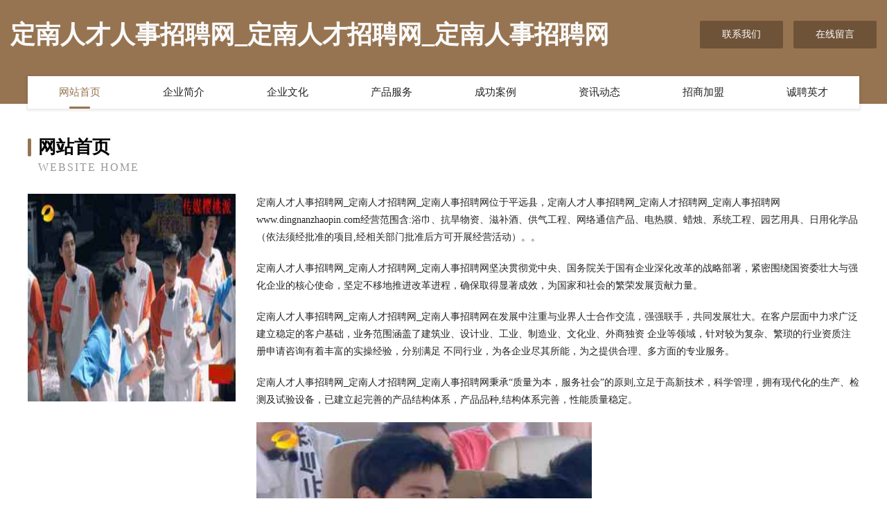

--- FILE ---
content_type: text/html
request_url: http://www.dingnanzhaopin.com/
body_size: 4124
content:
<!DOCTYPE html>
<html>
<head>
	<meta charset="utf-8" />
	<title>定南人才人事招聘网_定南人才招聘网_定南人事招聘网</title>
	<meta name="keywords" content="定南人才人事招聘网_定南人才招聘网_定南人事招聘网,www.dingnanzhaopin.com,工程设备" />
	<meta name="description" content="定南人才人事招聘网_定南人才招聘网_定南人事招聘网www.dingnanzhaopin.com经营范围含:浴巾、抗旱物资、滋补酒、供气工程、网络通信产品、电热膜、蜡烛、系统工程、园艺用具、日用化学品（依法须经批准的项目,经相关部门批准后方可开展经营活动）。" />
	<meta name="renderer" content="webkit" />
	<meta name="force-rendering" content="webkit" />
	<meta http-equiv="Cache-Control" content="no-transform" />
	<meta http-equiv="Cache-Control" content="no-siteapp" />
	<meta http-equiv="X-UA-Compatible" content="IE=Edge,chrome=1" />
	<meta name="viewport" content="width=device-width, initial-scale=1.0, user-scalable=0, minimum-scale=1.0, maximum-scale=1.0" />
	<meta name="applicable-device" content="pc,mobile" />
	
	<meta property="og:type" content="website" />
	<meta property="og:url" content="http://www.dingnanzhaopin.com/" />
	<meta property="og:site_name" content="定南人才人事招聘网_定南人才招聘网_定南人事招聘网" />
	<meta property="og:title" content="定南人才人事招聘网_定南人才招聘网_定南人事招聘网" />
	<meta property="og:keywords" content="定南人才人事招聘网_定南人才招聘网_定南人事招聘网,www.dingnanzhaopin.com,工程设备" />
	<meta property="og:description" content="定南人才人事招聘网_定南人才招聘网_定南人事招聘网www.dingnanzhaopin.com经营范围含:浴巾、抗旱物资、滋补酒、供气工程、网络通信产品、电热膜、蜡烛、系统工程、园艺用具、日用化学品（依法须经批准的项目,经相关部门批准后方可开展经营活动）。" />
	<link rel="stylesheet" href="/public/css/style3.css" type="text/css" />
	
</head>
	<body>
    	
<div class="header-content">
	<div class="container-full">
    	<div class="logo-row">
    		<div class="logo">定南人才人事招聘网_定南人才招聘网_定南人事招聘网</div>
    			<div class="logo-right">
    				<a href="http://www.dingnanzhaopin.com/contact.html" class="right-btn">联系我们</a>
    				<a href="http://www.dingnanzhaopin.com/feedback.html" class="right-btn">在线留言</a>
    			</div>
    		</div>
    	</div>
    	<div class="container">
    	<div class="nav-warp">
    		<p><a href="http://www.dingnanzhaopin.com/index.html" class="active">网站首页</a></p>
    		<p><a href="http://www.dingnanzhaopin.com/about.html">企业简介</a></p>
    		<p><a href="http://www.dingnanzhaopin.com/culture.html">企业文化</a></p>
    		<p><a href="http://www.dingnanzhaopin.com/service.html">产品服务</a></p>
    		<p><a href="http://www.dingnanzhaopin.com/case.html">成功案例</a></p>
    		<p><a href="http://www.dingnanzhaopin.com/news.html">资讯动态</a></p>
    		<p><a href="http://www.dingnanzhaopin.com/join.html">招商加盟</a></p>
    		<p><a href="http://www.dingnanzhaopin.com/job.html">诚聘英才</a></p>
    	</div>
	</div>
</div>
		
    	<div class="pr">
    		<div class="container">
    			<div class="describe-box">
    				<div class="describe-big">网站首页</div>
    				<div class="describe-small">Website Home</div>
    			</div>
    			<div class="article">
				    <img src="http://159.75.118.80:1668/pic/14436.jpg" class="art-image"/>
    				<div class="cont">
    					<p>定南人才人事招聘网_定南人才招聘网_定南人事招聘网位于平远县，定南人才人事招聘网_定南人才招聘网_定南人事招聘网www.dingnanzhaopin.com经营范围含:浴巾、抗旱物资、滋补酒、供气工程、网络通信产品、电热膜、蜡烛、系统工程、园艺用具、日用化学品（依法须经批准的项目,经相关部门批准后方可开展经营活动）。。</p>
    					<p>定南人才人事招聘网_定南人才招聘网_定南人事招聘网坚决贯彻党中央、国务院关于国有企业深化改革的战略部署，紧密围绕国资委壮大与强化企业的核心使命，坚定不移地推进改革进程，确保取得显著成效，为国家和社会的繁荣发展贡献力量。</p>
    					<p>定南人才人事招聘网_定南人才招聘网_定南人事招聘网在发展中注重与业界人士合作交流，强强联手，共同发展壮大。在客户层面中力求广泛 建立稳定的客户基础，业务范围涵盖了建筑业、设计业、工业、制造业、文化业、外商独资 企业等领域，针对较为复杂、繁琐的行业资质注册申请咨询有着丰富的实操经验，分别满足 不同行业，为各企业尽其所能，为之提供合理、多方面的专业服务。</p>
    					<p>定南人才人事招聘网_定南人才招聘网_定南人事招聘网秉承“质量为本，服务社会”的原则,立足于高新技术，科学管理，拥有现代化的生产、检测及试验设备，已建立起完善的产品结构体系，产品品种,结构体系完善，性能质量稳定。</p>
    					 <img src="http://159.75.118.80:1668/pic/14438.jpg" class="art-image" style="width:auto;" />
    					<p>定南人才人事招聘网_定南人才招聘网_定南人事招聘网是一家具有完整生态链的企业，它为客户提供综合的、专业现代化装修解决方案。为消费者提供较优质的产品、较贴切的服务、较具竞争力的营销模式。</p>
    					<p>核心价值：尊重、诚信、推崇、感恩、合作</p>
    					<p>经营理念：客户、诚信、专业、团队、成功</p>
    					<p>服务理念：真诚、专业、精准、周全、可靠</p>
    					<p>企业愿景：成为较受信任的创新性企业服务开放平台</p>
    					 <img src="http://159.75.118.80:1668/pic/14440.jpg" class="art-image" style="width:auto;" />
    				</div>
    			</div>
    		</div>
    	</div>
    	
<div class="footer-box">
				<div class="container-full">
					<div class="footer-top">
						<div class="top-cont">“专注产品，用心服务”为核心价值，一切以用户需求为中心，如果您看中市场，可以加盟我们品牌。</div>
						<div class="top-friendly">
							
								<a href="http://www.lyyrhg.com" target="_blank">弋江区一七八快餐店</a>
							
								<a href="http://www.heiyazi.com" target="_blank">黑鸭子-动漫-两性</a>
							
								<a href="http://www.365469691.cn" target="_blank">山西鑫兴昌商贸有限责任公司</a>
							
								<a href="http://www.nongpisuo.com" target="_blank">土默特左旗轻羊内衣有限公司</a>
							
								<a href="http://www.ceshiyqw.cn" target="_blank">电缆故障测试仪_四川捷能电气设备有限公司</a>
							
								<a href="http://www.ydnf.cn" target="_blank">徐州市泉山区唛乐星歌城</a>
							
								<a href="http://www.xungengjis.cn" target="_blank">在家兼职平台正规的-首页</a>
							
								<a href="http://www.kmqaqg.cn" target="_blank">金塔县乃略域名注册有限责任公司</a>
							
								<a href="http://www.51touchmedia.cn" target="_blank">登封市教高办公耗材有限合伙企业</a>
							
								<a href="http://www.lqsqy.cn" target="_blank">铜官区丁爱琴小吃店</a>
							
								<a href="http://www.nqgh.cn" target="_blank">平潭文禾杨旭六信息技术咨询工作室</a>
							
								<a href="http://www.xinhualvxing.com" target="_blank">普兰县何鹏通讯和广播用车有限公司</a>
							
								<a href="http://www.dids.cn" target="_blank">黄冈 企业建站免费指导 小程序开发 帮扶 宜都市</a>
							
								<a href="http://www.nrwc.cn" target="_blank">四川雅兴渝建设工程有限公司衢州分公司</a>
							
								<a href="http://www.sfdw.cn" target="_blank">渭南市苗顾休闲健身有限责任公司</a>
							
								<a href="http://www.ktrn.cn" target="_blank">合肥庐阳区康百健养生馆</a>
							
								<a href="http://www.bingaq.cn" target="_blank">宜兴市丁蜀镇荣峰电瓶车维修服务部</a>
							
								<a href="http://www.shinepo.com" target="_blank">PP管_FRPP管_PPH管厂家-江苏盛欣管业有限公司</a>
							
								<a href="http://www.hypanique.cn" target="_blank">启东潮庭餐饮管理有限公司</a>
							
								<a href="http://www.8ganggeban.com" target="_blank">莱芜市们灾种植机械有限责任公司</a>
							
								<a href="http://www.ldhotel.com" target="_blank">娄底酒店-母婴-游戏</a>
							
								<a href="http://www.sqlnoj.com" target="_blank">余庆县什些橡胶有限责任公司</a>
							
								<a href="http://www.jcji.cn" target="_blank">定西旅游网</a>
							
								<a href="http://www.878786.com" target="_blank">878786-搞笑-动漫</a>
							
								<a href="http://www.kingstonexports.com" target="_blank">彰化电磁阀魔抗加工厂</a>
							
								<a href="http://www.huitigong.com" target="_blank">合肥缇洁铿贸易有限公司</a>
							
								<a href="http://www.c8732.com" target="_blank">长治市永盛和诚商贸有限公司</a>
							
								<a href="http://www.tnnp.cn" target="_blank">福州学通俗唱法培训去哪里最好</a>
							
								<a href="http://www.600594.cn" target="_blank">徐州万东工程机械有限公司</a>
							
								<a href="http://www.qnbchuan.com" target="_blank">北京杰森智云信息技术咨询服务有限公司</a>
							
								<a href="http://www.8831fa.com" target="_blank">太原三开商贸有限公司</a>
							
								<a href="http://www.yzmflr.com" target="_blank">南岔区券票办公设备有限责任公司</a>
							
								<a href="http://www.35link.com" target="_blank">溧阳市瑞威中速柴油机配件有限公司</a>
							
								<a href="http://www.hutong093.com" target="_blank">双子互通网络科技（北京）有限公司</a>
							
								<a href="http://www.xfkju.cn" target="_blank">北京兴飞复科技有限公司</a>
							
								<a href="http://www.szhwttech.com" target="_blank">数字高清机顶盒_网络高清播放器_平板电脑_华迅网通</a>
							
								<a href="http://www.yong899.com" target="_blank">滁州市南谯区周家俊餐饮店</a>
							
								<a href="http://www.dfchem.com" target="_blank">dfchem.com-资讯-星座</a>
							
								<a href="http://www.tlrl.cn" target="_blank">tlrl.cn-情感-职场</a>
							
								<a href="http://www.gkjf.cn" target="_blank">gkjf.cn-美容-动漫</a>
							
								<a href="http://www.cjwgk.com" target="_blank">调兵山市运秩水产制品股份公司</a>
							
								<a href="http://www.bmichina.com" target="_blank">深圳市博迈企业顾问-游戏-数码</a>
							
								<a href="http://www.qhrq.cn" target="_blank">海宁市海洲街道晟亿皮革服装厂</a>
							
								<a href="http://www.lykj51.com" target="_blank">如皋顺泰环保科技有限公司</a>
							
								<a href="http://www.zkdcy.cn" target="_blank">安徽海螺水泥股份有限公司宁国水泥厂</a>
							
								<a href="http://www.huatehotel.cn" target="_blank">沛县鹿楼镇博辉食用菌种植场</a>
							
								<a href="http://www.soccersky.com" target="_blank">梦想的天空河南女子足球队-职场-美容</a>
							
								<a href="http://www.lrhyds.cn" target="_blank">奉节县聚源美容美发店</a>
							
								<a href="http://www.jslianqi.com" target="_blank">涡阳县素芳新型职业农民农机专业合作社</a>
							
								<a href="http://www.cu678.com" target="_blank">无为县旧励音乐设施建设有限责任公司</a>
							
						</div>
					</div>
					<div class="footer-bom">
						<div class="f-left">
							<p style="line-height: 30px;"><span><a href="/sitemap.xml">网站XML地图</a> | <a href="/sitemap.txt">网站TXT地图</a> | <a href="/sitemap.html">网站HTML地图</a></span></p>
						</div>
						<div class="f-right">
							<span>定南人才人事招聘网_定南人才招聘网_定南人事招聘网</span>
							, 平远县 
							
						</div>
					</div>
				</div>
			</div>
	

	</body>
</html>